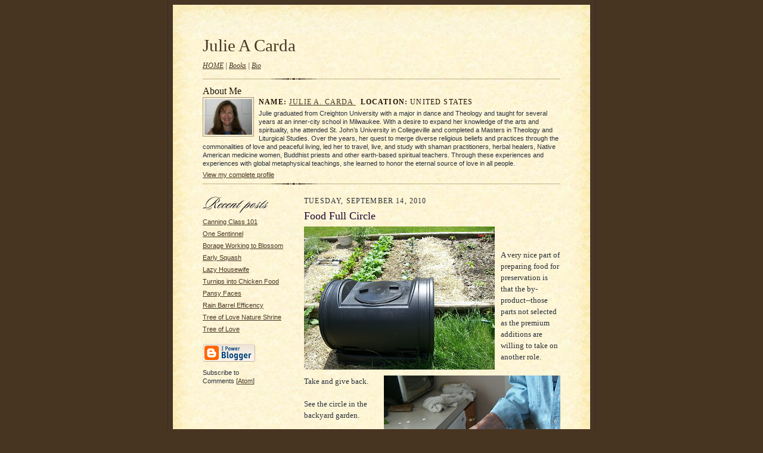

--- FILE ---
content_type: text/html; charset=UTF-8
request_url: http://blog.julieacarda.com/2010/09/food-full-circle.html
body_size: 6613
content:
<!DOCTYPE html PUBLIC "-//W3C//DTD XHTML 1.0 Strict//EN" "http://www.w3.org/TR/xhtml1/DTD/xhtml1-strict.dtd">

<html xmlns="http://www.w3.org/1999/xhtml" xml:lang="en" lang="en">
<head>
  <title>Julie A Carda: Food Full Circle</title>

  <script type="text/javascript">(function() { (function(){function b(g){this.t={};this.tick=function(h,m,f){var n=f!=void 0?f:(new Date).getTime();this.t[h]=[n,m];if(f==void 0)try{window.console.timeStamp("CSI/"+h)}catch(q){}};this.getStartTickTime=function(){return this.t.start[0]};this.tick("start",null,g)}var a;if(window.performance)var e=(a=window.performance.timing)&&a.responseStart;var p=e>0?new b(e):new b;window.jstiming={Timer:b,load:p};if(a){var c=a.navigationStart;c>0&&e>=c&&(window.jstiming.srt=e-c)}if(a){var d=window.jstiming.load;
c>0&&e>=c&&(d.tick("_wtsrt",void 0,c),d.tick("wtsrt_","_wtsrt",e),d.tick("tbsd_","wtsrt_"))}try{a=null,window.chrome&&window.chrome.csi&&(a=Math.floor(window.chrome.csi().pageT),d&&c>0&&(d.tick("_tbnd",void 0,window.chrome.csi().startE),d.tick("tbnd_","_tbnd",c))),a==null&&window.gtbExternal&&(a=window.gtbExternal.pageT()),a==null&&window.external&&(a=window.external.pageT,d&&c>0&&(d.tick("_tbnd",void 0,window.external.startE),d.tick("tbnd_","_tbnd",c))),a&&(window.jstiming.pt=a)}catch(g){}})();window.tickAboveFold=function(b){var a=0;if(b.offsetParent){do a+=b.offsetTop;while(b=b.offsetParent)}b=a;b<=750&&window.jstiming.load.tick("aft")};var k=!1;function l(){k||(k=!0,window.jstiming.load.tick("firstScrollTime"))}window.addEventListener?window.addEventListener("scroll",l,!1):window.attachEvent("onscroll",l);
 })();</script><script type="text/javascript">function a(){var b=window.location.href,c=b.split("?");switch(c.length){case 1:return b+"?m=1";case 2:return c[1].search("(^|&)m=")>=0?null:b+"&m=1";default:return null}}var d=navigator.userAgent;if(d.indexOf("Mobile")!=-1&&d.indexOf("WebKit")!=-1&&d.indexOf("iPad")==-1||d.indexOf("Opera Mini")!=-1||d.indexOf("IEMobile")!=-1){var e=a();e&&window.location.replace(e)};
</script><meta http-equiv="Content-Type" content="text/html; charset=UTF-8" />
<meta name="generator" content="Blogger" />
<link rel="icon" type="image/vnd.microsoft.icon" href="https://www.blogger.com/favicon.ico"/>
<link rel="alternate" type="application/atom+xml" title="Julie A Carda - Atom" href="http://blog.julieacarda.com/feeds/posts/default" />
<link rel="alternate" type="application/rss+xml" title="Julie A Carda - RSS" href="http://blog.julieacarda.com/feeds/posts/default?alt=rss" />
<link rel="service.post" type="application/atom+xml" title="Julie A Carda - Atom" href="https://www.blogger.com/feeds/1308550357515492000/posts/default" />
<link rel="alternate" type="application/atom+xml" title="Julie A Carda - Atom" href="http://blog.julieacarda.com/feeds/6855449757367320509/comments/default" />
<link rel="stylesheet" type="text/css" href="https://www.blogger.com/static/v1/v-css/1601750677-blog_controls.css"/>
<link rel="stylesheet" type="text/css" href="https://www.blogger.com/dyn-css/authorization.css?targetBlogID=1308550357515492000&zx=e34c51f6-be7d-4016-8a48-b780488e0a4a"/>


  <style type="text/css">
/*
-----------------------------------------------------
Blogger Template Style Sheet
Name:     Scribe
Designer: Todd Dominey
URL:      domineydesign.com / whatdoiknow.org
Date:     27 Feb 2004
------------------------------------------------------ */


/* Defaults
----------------------------------------------- */
body {
	margin:0;
	padding:0;
	font-family: Georgia, Times, Times New Roman, sans-serif;
	font-size: small;
	text-align:center;
	color:#29303B;
	line-height:1.3;
	background:#483521 url('http://www.julieacarda.com/images/desktop_bckgrnd.jpg') no-repeat fixed;
}

blockquote {
	font-style:italic;
	padding:0 32px;
	line-height:1.6;
	margin:0 0 .6em 0;
}

p {margin:0;padding:0};

abbr, acronym {
	cursor:help;
	font-style:normal;
}
	
code {font:12px monospace;white-space:normal;color:#666;}

hr {display:none;}

img {border:0;}

/* Link styles */
a:link {color:#473624;text-decoration:underline;}
a:visited {color:#716E6C;text-decoration:underline;}
a:hover {color:#956839;text-decoration:underline;}
a:active {color:#956839;}


/* Layout
----------------------------------------------- */
@media all {
  #wrap {
            background-color:#473624;
            border-left:1px solid #332A24;
            border-right:1px solid #332A24;
            width:700px;
            margin:0 auto;
            padding:8px;
            text-align:center;
    }
  #main-top {
            width:700px;
            height:49px;
            background:#FFF3DB url("http://www.blogblog.com/scribe/bg_paper_top.jpg") no-repeat top left;
            margin:0;padding:0;
            display:block;
    }
  #main-bot {
            width:700px;
            height:81px;
            background:#FFF3DB url("http://www.blogblog.com/scribe/bg_paper_bot.jpg") no-repeat top left;
            margin:0;
            padding:0;
            display:block;
    }
  #main-content {
            width:700px;
            background:#FFF3DB url("http://www.blogblog.com/scribe/bg_paper_mid.jpg") repeat-y;
            margin:0;
            text-align:left;
            display:block;
    }
  }
@media handheld {
  #wrap {
            width:90%;
    }
  #main-top {
            width:100%;
            background:#FFF3DB;
    }
  #main-bot {
            width:100%;
            background:#FFF3DB;
    }
  #main-content {
            width:100%;
            background:#FFF3DB;
    }
  }
#inner-wrap {
	padding:0 50px;
}
#blog-header {
	margin-bottom:12px;
}
#blog-header h1 {
	margin:0;
	padding:0 0 6px 0;
	font-size:225%;
	font-weight:normal;
	color:#612E00;
}
#blog-header h1 a:link {
	text-decoration:none;
}
#blog-header h1 a:visited {
	text-decoration:none;
	}
#blog-header h1 a:hover {
	border:0;
	text-decoration:none;
}
#blog-header p {
	margin:0;
	padding:0;
	font-style:italic;
	font-size:94%;
	line-height:1.5em;
}
div.clearer {
	clear:left;
	line-height:0;
	height:10px;
	margin-bottom:12px;
	_margin-top:-4px; /* IE Windows target */
	background:url("http://www.blogblog.com/scribe/divider.gif") no-repeat bottom left;
}
@media all {
  #main {
            width:430px;
            float:right;
            padding:8px 0;
            margin:0;
    }
  #sidebar {
            width:150px;
            float:left;
            padding:8px 0;
            margin:0;
    }
  }
@media handheld {
  #main {
            width:100%;
            float:none;
    }
  #sidebar {
            width:100%;
            float:none;
    }
  }
#footer {
	clear:both;
	background:url("http://www.blogblog.com/scribe/divider.gif") no-repeat top left;
	padding-top:10px;
	_padding-top:6px; /* IE Windows target */
}
#footer p {
	line-height:1.5em;
	font-family:Verdana, sans-serif;
	font-size:75%;
}


/* Typography :: Main entry
----------------------------------------------- */
h2.date-header {
	font-weight:normal;
	text-transform:uppercase;
	letter-spacing:.1em;
	font-size:90%;
	margin:0;
	padding:0;
}
.post {
	margin:8px 0 24px 0;
	line-height:1.5em;
}
h3.post-title {
	font-weight:normal;
	font-size:140%;
	color:#1B0431;
	margin:0;
	padding:0;
}
.post-body p {
	margin:0 0 .6em 0;
	}
.post-footer {
	font-family:Verdana, sans-serif;
	color:#211104;
	font-size:74%;
	border-top:1px solid #BFB186;
	padding-top:6px;
}
.post ul {
	margin:0;
	padding:0;
}
.post li {
	line-height:1.5em;
	list-style:none;
	background:url("http://www.blogblog.com/scribe/list_icon.gif") no-repeat 0px .3em;
	vertical-align:top;
	padding: 0 0 .6em 17px;
	margin:0;
}


/* Typography :: Sidebar
----------------------------------------------- */
h2.sidebar-title {
	font-weight:normal;
	font-size:120%;
	margin:0;
	padding:0;
	color:#211104;
}
h2.sidebar-title img {
	margin-bottom:-4px;
	}
#sidebar ul {
	font-family:Verdana, sans-serif;
	font-size:86%;
	margin:6px 0 12px 0;
	padding:0;
}
#sidebar ul li {
	list-style: none;
	padding-bottom:6px;
	margin:0;
}
#sidebar p {
	font-family:Verdana,sans-serif;
	font-size:86%;
	margin:0 0 .6em 0;
}


/* Comments
----------------------------------------------- */
#comments {}
#comments h4 {
  font-weight:normal;
	font-size:120%;
	color:#29303B;
	margin:0;
	padding:0;
	}
#comments-block {
  line-height:1.5em;
  }
.comment-poster {
	background:url("http://www.blogblog.com/scribe/list_icon.gif") no-repeat 2px .35em;
	margin:.5em 0 0;
	padding:0 0 0 20px;
	font-weight:bold;
}
.comment-body {
	margin:0;
	padding:0 0 0 20px;
}
.comment-body p {
	font-size:100%;
	margin:0 0 .2em 0;
}
.comment-timestamp {
	font-family:Verdana, sans-serif;
	color:#29303B;
	font-size:74%;
	margin:0 0 10px;
	padding:0 0 .75em 20px;
}
.comment-timestamp a:link {
	color:#473624;
	text-decoration:underline;
}
.comment-timestamp a:visited {
	color:#716E6C;
	text-decoration:underline;
}
.comment-timestamp a:hover {
	color:#956839;
	text-decoration:underline;
}
.comment-timestamp a:active {
	color:#956839;
	text-decoration:none;
}
.deleted-comment {
  font-style:italic;
  color:gray;
  }

	
/* Profile
----------------------------------------------- */
#profile-container {
	margin-top:12px;
	padding-top:12px;
	height:auto;
	background:url("http://www.blogblog.com/scribe/divider.gif") no-repeat top left;

}
.profile-datablock {
	margin:0 0 4px 0;
}
.profile-data {
	display:inline;
	margin:0;
	padding:0 8px 0 0;
	text-transform:uppercase;
	letter-spacing:.1em;
	font-size:90%;
	color:#211104;
}
.profile-img {display:inline;}
.profile-img img {
	float:left;
	margin:0 8px 0 0;
	border:1px solid #A2907D;
	padding:2px;
  }
.profile-textblock {
	font-family:Verdana, sans-serif;font-size:86%;margin:0;padding:0;
}
.profile-link {
	margin-top:5px;
	font-family:Verdana,sans-serif;
	font-size:86%;
}

/* Post photos
----------------------------------------------- */
img.post-photo {
	border:1px solid #A2907D;
	padding:4px;
}


/* Feeds
----------------------------------------------- */
#blogfeeds {
  }
#postfeeds {
	padding:0 0 12px 20px;
  }
  </style>


<meta name='google-adsense-platform-account' content='ca-host-pub-1556223355139109'/>
<meta name='google-adsense-platform-domain' content='blogspot.com'/>
</head>

<body>

<!-- Outer Dark Brown Container / Centers Content -->
<div id="wrap">
	
		<!-- Top Paper Graphic -->
		<div id="main-top"></div>
		
		<!-- Main Content Area (This shows background image) -->
		<div id="main-content">
		  
		  <div id="inner-wrap">
		  
		  	<!-- Blog Header -->
		  	<div id="blog-header">
  				<h1><a href="http://blog.julieacarda.com/">
	               Julie A Carda
	               </a></h1>
  				<p><a href="http://www.julieacarda.com/">HOME</a> | <a href="http://www.julieacarda.com/books.html">Books</a> | <a href="http://www.julieacarda.com/bio.html">Bio</a></p>

			</div>
			<!-- End Blog Header -->
			
			<!-- Begin #profile-container -->
            
            <div id="profile-container"><h2 class="sidebar-title">About Me</h2>
<dl class="profile-datablock"><dt class="profile-img"><a href="https://www.blogger.com/profile/10660570335008743396"><img src="//blogger.googleusercontent.com/img/b/R29vZ2xl/AVvXsEhhyq4t9OgGW07yBpTsfCCkwuGBObJfULEfXORzf4L-tJoOkbTvfcz8_WNAqkN5pfPBNoQjmIsmt_WdERhbDyDQP159XqYEkZ_f6x9DilcCBof-HNuHWIcZ1bmTrT16cQ/s1600/CIMG3217.JPG" width="80" height="60" alt="My Photo"></a></dt>
<dd class="profile-data"><strong>Name:</strong> <a rel="author" href="https://www.blogger.com/profile/10660570335008743396"> Julie A. Carda </a></dd>
<dd class="profile-data"><strong>Location:</strong>  United States </dd></dl>
<p class="profile-textblock">Julie graduated from Creighton University with a major in dance and Theology and taught for several years at an inner-city school in Milwaukee. With a desire to expand her knowledge of the arts and spirituality, she attended St. John’s University in Collegeville and completed a Masters in Theology and Liturgical Studies. Over the years, her quest to merge diverse religious beliefs and practices through the commonalities of love and peaceful living, led her to travel, live, and study with shaman practitioners, herbal healers, Native American medicine women, Buddhist priests and other earth-based spiritual teachers. Through these experiences and experiences with global metaphysical teachings, she learned to honor the eternal source of love in all people. </p>
<p class="profile-link"><a rel="author" href="https://www.blogger.com/profile/10660570335008743396">View my complete profile</a></p></div>
			
			<!-- End #profile -->
			
			<!-- Spacer and horizontal rule -->
			<div class="clearer"></div>
			<!-- End .clearer -->

			
				<!-- Begin #sidebar :: left column :: blog archives, links -->
				<div id="sidebar">
					
					<h2 class="sidebar-title">
						<img src="http://www.blogblog.com/scribe/header_recentposts.gif" alt="Recent Posts" width="110" height="28" />
					</h2>
    
					<ul id="recently">
					    
					        <li><a href="http://blog.julieacarda.com/2010/09/canning-class-101.html">Canning Class 101</a></li>
  					   
					        <li><a href="http://blog.julieacarda.com/2010/09/one-sentinnel.html">One Sentinnel</a></li>
  					   
					        <li><a href="http://blog.julieacarda.com/2010/07/borage-working-to-blossom.html">Borage Working to Blossom</a></li>
  					   
					        <li><a href="http://blog.julieacarda.com/2010/07/early-squash.html">Early Squash</a></li>
  					   
					        <li><a href="http://blog.julieacarda.com/2010/07/lazy-housewife.html">Lazy Housewife</a></li>
  					   
					        <li><a href="http://blog.julieacarda.com/2010/07/turnips-into-chicken-food.html">Turnips into Chicken Food</a></li>
  					   
					        <li><a href="http://blog.julieacarda.com/2010/07/pansy-faces.html">Pansy Faces</a></li>
  					   
					        <li><a href="http://blog.julieacarda.com/2010/07/rain-barrel-efficency.html">Rain Barrel Efficency</a></li>
  					   
					        <li><a href="http://blog.julieacarda.com/2010/07/tree-of-love-nature-shrine.html">Tree of Love Nature Shrine</a></li>
  					   
					        <li><a href="http://blog.julieacarda.com/2010/07/tree-of-love.html">Tree of Love</a></li>
  					   
 				    </ul>
					
					
					
				<p><a href="http://www.blogger.com/" title="Powered by Blogger"><img src="http://buttons.blogger.com/bloggerbutton1.gif" alt="Powered by Blogger" /></a></p>
                <p id="blogfeeds">Subscribe to<br />Comments [<a target="_blank" href="http://blog.julieacarda.com/feeds/posts/default" type="application/atom+xml">Atom</a>]</p>
				
				<!--
				<p>This is a paragraph of text that could go in the sidebar.</p>
				-->

				
				</div>
			
				<!-- Begin #main :: right column :: blog entry content -->
				<div id="main">

					

                       
                          <h2 class="date-header">Tuesday, September 14, 2010</h2>
                       
						 
					  <!-- Begin .post -->
					  <div class="post"><a name="6855449757367320509"></a>
						 
						
                          <h3 class="post-title">
                      	 
                      	 Food Full Circle
	                       
                          </h3>
                        
						 
						<div class="post-body">
						
						  <p><div style="clear:both;"></div><a onblur="try {parent.deselectBloggerImageGracefully();} catch(e) {}" href="https://blogger.googleusercontent.com/img/b/R29vZ2xl/AVvXsEgxdZEosD1SCxzBHDuqziE5Y5h6WafZMEH-n0yDX62l1aMBk7ZYMUAWCRjDUS_mTe2xpwVeResaWWQyl7MfzvNi_0KYoiZ_nRYLEd6FZtWjaabqamJS50ysRKPtV99wb2hAdaxxUBJd3DgF/s1600/CIMG4180.JPG"><img style="float: left; margin: 0pt 10px 10px 0pt; cursor: pointer; width: 320px; height: 240px;" src="https://blogger.googleusercontent.com/img/b/R29vZ2xl/AVvXsEgxdZEosD1SCxzBHDuqziE5Y5h6WafZMEH-n0yDX62l1aMBk7ZYMUAWCRjDUS_mTe2xpwVeResaWWQyl7MfzvNi_0KYoiZ_nRYLEd6FZtWjaabqamJS50ysRKPtV99wb2hAdaxxUBJd3DgF/s320/CIMG4180.JPG" alt="" id="BLOGGER_PHOTO_ID_5515770729264899746" border="0" /></a><br /><a onblur="try {parent.deselectBloggerImageGracefully();} catch(e) {}" href="https://blogger.googleusercontent.com/img/b/R29vZ2xl/AVvXsEhs18bVJVSzCL4CI_Of2unxkzy7S8VVlwlPDfrXMIh6mOuJKOPuTzbh3B6HCnXf6rMgBSlUYNzaOUzqS0FiHd-CXP1evxuVsEJbTWD5e95b7HBYQiAGp1UvzeCcAuPe3F8GZv3bxNntEAf5/s1600/CIMG4336+-+Copy.JPG"><img style="float: right; margin: 0pt 0pt 10px 10px; cursor: pointer; width: 296px; height: 320px;" src="https://blogger.googleusercontent.com/img/b/R29vZ2xl/AVvXsEhs18bVJVSzCL4CI_Of2unxkzy7S8VVlwlPDfrXMIh6mOuJKOPuTzbh3B6HCnXf6rMgBSlUYNzaOUzqS0FiHd-CXP1evxuVsEJbTWD5e95b7HBYQiAGp1UvzeCcAuPe3F8GZv3bxNntEAf5/s320/CIMG4336+-+Copy.JPG" alt="" id="BLOGGER_PHOTO_ID_5515768950635064994" border="0" /></a><br />A very nice part of preparing food for preservation is that the by-product--those parts not selected as the premium additions are willing to take on another role.<br /><br />Take and give back.<br /><br />See the circle in the backyard garden.<div style="clear:both; padding-bottom:0.25em"></div></p>

						</div>
						
						<p class="post-footer">posted by Julie A. Carda | <a href="http://blog.julieacarda.com/2010/09/food-full-circle.html" title="permanent link">8:00 AM</a>
       <span class="item-action"><a href="https://www.blogger.com/email-post/1308550357515492000/6855449757367320509" title="Email Post"><img class="icon-action" alt="" src="https://resources.blogblog.com/img/icon18_email.gif" height="13" width="18"/></a></span><span class="item-control blog-admin pid-2004343476"><a style="border:none;" href="https://www.blogger.com/post-edit.g?blogID=1308550357515492000&postID=6855449757367320509&from=pencil" title="Edit Post"><img class="icon-action" alt="" src="https://resources.blogblog.com/img/icon18_edit_allbkg.gif" height="18" width="18"></a></span> </p>
					  
					  </div>
					  <!-- End .post -->
					  
					   <!-- Begin #comments -->
 					

  					<div id="comments">

					<a name="comments"></a>
    
                     <h4>1 Comments:</h4>
						
						<dl id="comments-block">
                        
						  <dt class="comment-poster" id="c7844276906591751228"><a name="c7844276906591751228"></a>
							<span style="line-height:16px" class="comment-icon anon-comment-icon"><img src="https://resources.blogblog.com/img/anon16-rounded.gif" alt="Anonymous" style="display:inline;" /></span>&nbsp;<span class="anon-comment-author">Anonymous</span> said...
						  </dt>
						  <dd class="comment-body">
							<p><span class="deleted-comment">This comment has been removed by a blog administrator.</span></p>
						  </dd>
						  <dd class="comment-timestamp"><a href="#c7844276906591751228" title="comment permalink">September 14, 2010 at 4:27 PM</a>
	                     <span class="item-control blog-admin "><a style="border:none;" href="https://www.blogger.com/comment/delete/1308550357515492000/7844276906591751228" title="Delete Comment" ><span class="delete-comment-icon">&nbsp;</span></a></span>
	                     </dd>
                        
						</dl>
	
	<p class="comment-timestamp">
    <div class='comment-form'>
<a name='comment-form'></a>
<h4>Post a Comment</h4><p></p>
<a id='comment-editor-src' href='https://www.blogger.com/comment/frame/1308550357515492000?po=6855449757367320509&hl=en&saa=85391&origin=http://blog.julieacarda.com'></a><iframe id='comment-editor' src='' class='blogger-iframe-colorize' width='100%' height='410' scrolling='no' frameborder='0' allowtransparency='true'></iframe>
<script type="text/javascript" src="https://www.blogger.com/static/v1/jsbin/2210189538-iframe_colorizer.js"></script>
</div>
    </p>
    <p id="postfeeds">Subscribe to Post Comments [<a target="_blank" href="http://blog.julieacarda.com/feeds/6855449757367320509/comments/default" type="application/atom+xml">Atom</a>]</p>
    	    
    


	
	<p class="comment-timestamp">
	<a href="http://blog.julieacarda.com/">&lt;&lt; Home</a>
    </p>
    </div>


					  <!-- End #comments -->


					  
				</div>
		  
		  	
		  	<!-- Begin #footer :: bottom area -->
		  	<div id="footer">
		  		<p>
		  			<!-- Copyright &copy; 2004 [Your name] (plus any additional footer info) -->&nbsp;
		  		</p>
		  	</div>
		 
		</div>
		
		</div>
		<!-- End #main-content -->
		
		
		<!-- Bottom Paper Graphic -->
		<div id="main-bot"></div>
	
</div>

</body>

</html>